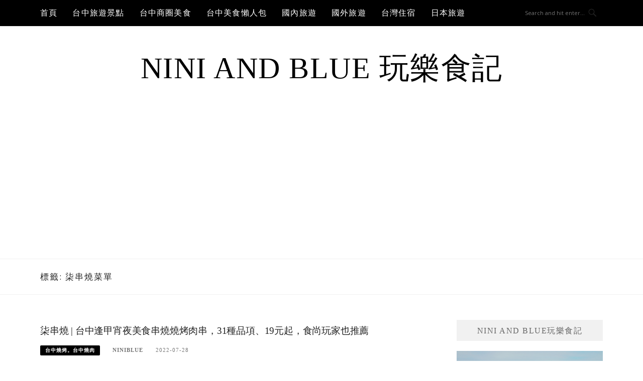

--- FILE ---
content_type: text/html; charset=UTF-8
request_url: https://niniandblue.com/tags/%E6%9F%92%E4%B8%B2%E7%87%92%E8%8F%9C%E5%96%AE
body_size: 16742
content:
<!DOCTYPE html>
<html lang="zh-TW">
<head>
<meta charset="UTF-8">
<meta name="viewport" content="width=device-width, initial-scale=1">
<link rel="profile" href="https://gmpg.org/xfn/11">
<link rel="pingback" href="https://niniandblue.com/xmlrpc.php">

<title>柒串燒菜單-標籤文章彙整。 @Nini and Blue  玩樂食記</title>
<meta name="description" content="柒串燒菜單-標籤文章彙整。 @Nini and Blue  玩樂食記" >
<meta name="keywords" content="台中美食,台中景點,旅遊景點,台灣美食,彰化美食,南投美食" >
<link rel="canonical" href="https://niniandblue.com/tags/%e6%9f%92%e4%b8%b2%e7%87%92%e8%8f%9c%e5%96%ae/">
<meta name="publisher"   content="Nini and Blue  玩樂食記" >
<meta name="author"  content="niniblue" >
<link rel="author" href="https://www.facebook.com/niniandblue" >
<link rel="publisher" href="https://niniandblue.com" >
<META NAME="copyright" CONTENT="Copyright niniandblue.com All rights reserved.">
<link rel="icon" href="https://niniandblue.com/wp-content/uploads/2022/01/截圖-2022-01-11-下午7.44.09-e1641901634876.png" type="image/png" >
<link rel="apple-touch-icon" href="https://niniandblue.com/wp-content/uploads/2022/01/截圖-2022-01-11-下午7.44.09-e1641901634876.png" type="image/png" >
<meta property="og:locale" content="zh_TW" >
<meta property="og:type" content="website" >
<meta property="og:title" content="柒串燒菜單-標籤文章彙整。 @Nini and Blue  玩樂食記" >
<meta property="og:description" content="" >
<meta property="og:url" content="https://niniandblue.com/tags/%e6%9f%92%e4%b8%b2%e7%87%92%e8%8f%9c%e5%96%ae" >
<meta property="og:site_name" content="Nini and Blue  玩樂食記" >
<meta property="og:updated_time" content="2023-01-18T19:48:03+08:00" >
<meta property="article:author" content="https://www.facebook.com/niniandblue" >
<meta property="article:publisher" content="https://www.facebook.com/niniandblue" >
<meta property="article:tag" content="逢甲美食" >
<meta property="article:tag" content="柒串燒價格" >
<meta property="article:tag" content="台中燒烤" >
<meta property="article:tag" content="台中逢甲串燒" >
<meta property="article:tag" content="台中居酒屋" >
<meta property="article:tag" content="宵夜美食" >
<meta property="article:tag" content="台中宵夜" >
<meta property="article:tag" content="逢甲宵夜" >
<meta property="article:tag" content="台中逢甲" >
<meta property="article:tag" content="台中烤肉" >
<meta property="article:tag" content="台中西屯" >
<meta property="article:tag" content="逢甲夜市" >
<meta property="article:tag" content="柒串燒" >
<meta property="article:tag" content="台中美食" >
<meta property="article:tag" content="柒串燒菜單" >
<meta property="article:section" content="台中燒烤。台中燒肉, 逢甲夜市, 台中宵夜、鹹酥雞、滷味" >
<meta property="article:published_time" content="2022-07-28T14:00:12+08:00" >
<meta property="article:modified_time" content="2023-01-18T19:48:03+08:00" >
<meta name="twitter:site" content="@Nini and Blue  玩樂食記" >
<meta name="twitter:card" content="summary_large_image" >
<meta name="twitter:creator" content="https://www.facebook.com/niniandblue" >
<meta name="twitter:description" content="柒串燒菜單-標籤文章彙整。 @Nini and Blue  玩樂食記" >
<meta name="twitter:title" content="柒串燒菜單-標籤文章彙整。 @Nini and Blue  玩樂食記 @ Nini and Blue  玩樂食記" >
<meta name="twitter:image" content="https://niniandblue.com/wp-content/uploads/2022/01/截圖-2022-01-11-下午7.44.09-e1641901634876.png" >
<!-----blogimove_preconnect-----><script src="https://www.gstatic.com/firebasejs/5.9.0/firebase-app.js"></script>
<script src="https://www.gstatic.com/firebasejs/5.9.0/firebase-messaging.js"></script>
<link rel="manifest" href="https://niniandblue.com/wp-content/plugins/blogimove/fcm/manifest.json">
<script src="https://niniandblue.com/wp-content/plugins/blogimove/fcm/firebase-script.js"></script><meta name='robots' content='max-image-preview:large' />
	<style>img:is([sizes="auto" i], [sizes^="auto," i]) { contain-intrinsic-size: 3000px 1500px }</style>
	<link rel='dns-prefetch' href='//fonts.googleapis.com' />
<link rel="alternate" type="application/rss+xml" title="訂閱《Nini and Blue  玩樂食記》&raquo; 資訊提供" href="https://niniandblue.com/feed" />
<link rel="alternate" type="application/rss+xml" title="訂閱《Nini and Blue  玩樂食記》&raquo; 留言的資訊提供" href="https://niniandblue.com/comments/feed" />
<link rel="alternate" type="application/rss+xml" title="訂閱《Nini and Blue  玩樂食記》&raquo; 標籤〈柒串燒菜單〉的資訊提供" href="https://niniandblue.com/tags/%e6%9f%92%e4%b8%b2%e7%87%92%e8%8f%9c%e5%96%ae/feed" />
<script type="text/javascript">
/* <![CDATA[ */
window._wpemojiSettings = {"baseUrl":"https:\/\/s.w.org\/images\/core\/emoji\/16.0.1\/72x72\/","ext":".png","svgUrl":"https:\/\/s.w.org\/images\/core\/emoji\/16.0.1\/svg\/","svgExt":".svg","source":{"concatemoji":"https:\/\/niniandblue.com\/wp-includes\/js\/wp-emoji-release.min.js?ver=6.8.3"}};
/*! This file is auto-generated */
!function(s,n){var o,i,e;function c(e){try{var t={supportTests:e,timestamp:(new Date).valueOf()};sessionStorage.setItem(o,JSON.stringify(t))}catch(e){}}function p(e,t,n){e.clearRect(0,0,e.canvas.width,e.canvas.height),e.fillText(t,0,0);var t=new Uint32Array(e.getImageData(0,0,e.canvas.width,e.canvas.height).data),a=(e.clearRect(0,0,e.canvas.width,e.canvas.height),e.fillText(n,0,0),new Uint32Array(e.getImageData(0,0,e.canvas.width,e.canvas.height).data));return t.every(function(e,t){return e===a[t]})}function u(e,t){e.clearRect(0,0,e.canvas.width,e.canvas.height),e.fillText(t,0,0);for(var n=e.getImageData(16,16,1,1),a=0;a<n.data.length;a++)if(0!==n.data[a])return!1;return!0}function f(e,t,n,a){switch(t){case"flag":return n(e,"\ud83c\udff3\ufe0f\u200d\u26a7\ufe0f","\ud83c\udff3\ufe0f\u200b\u26a7\ufe0f")?!1:!n(e,"\ud83c\udde8\ud83c\uddf6","\ud83c\udde8\u200b\ud83c\uddf6")&&!n(e,"\ud83c\udff4\udb40\udc67\udb40\udc62\udb40\udc65\udb40\udc6e\udb40\udc67\udb40\udc7f","\ud83c\udff4\u200b\udb40\udc67\u200b\udb40\udc62\u200b\udb40\udc65\u200b\udb40\udc6e\u200b\udb40\udc67\u200b\udb40\udc7f");case"emoji":return!a(e,"\ud83e\udedf")}return!1}function g(e,t,n,a){var r="undefined"!=typeof WorkerGlobalScope&&self instanceof WorkerGlobalScope?new OffscreenCanvas(300,150):s.createElement("canvas"),o=r.getContext("2d",{willReadFrequently:!0}),i=(o.textBaseline="top",o.font="600 32px Arial",{});return e.forEach(function(e){i[e]=t(o,e,n,a)}),i}function t(e){var t=s.createElement("script");t.src=e,t.defer=!0,s.head.appendChild(t)}"undefined"!=typeof Promise&&(o="wpEmojiSettingsSupports",i=["flag","emoji"],n.supports={everything:!0,everythingExceptFlag:!0},e=new Promise(function(e){s.addEventListener("DOMContentLoaded",e,{once:!0})}),new Promise(function(t){var n=function(){try{var e=JSON.parse(sessionStorage.getItem(o));if("object"==typeof e&&"number"==typeof e.timestamp&&(new Date).valueOf()<e.timestamp+604800&&"object"==typeof e.supportTests)return e.supportTests}catch(e){}return null}();if(!n){if("undefined"!=typeof Worker&&"undefined"!=typeof OffscreenCanvas&&"undefined"!=typeof URL&&URL.createObjectURL&&"undefined"!=typeof Blob)try{var e="postMessage("+g.toString()+"("+[JSON.stringify(i),f.toString(),p.toString(),u.toString()].join(",")+"));",a=new Blob([e],{type:"text/javascript"}),r=new Worker(URL.createObjectURL(a),{name:"wpTestEmojiSupports"});return void(r.onmessage=function(e){c(n=e.data),r.terminate(),t(n)})}catch(e){}c(n=g(i,f,p,u))}t(n)}).then(function(e){for(var t in e)n.supports[t]=e[t],n.supports.everything=n.supports.everything&&n.supports[t],"flag"!==t&&(n.supports.everythingExceptFlag=n.supports.everythingExceptFlag&&n.supports[t]);n.supports.everythingExceptFlag=n.supports.everythingExceptFlag&&!n.supports.flag,n.DOMReady=!1,n.readyCallback=function(){n.DOMReady=!0}}).then(function(){return e}).then(function(){var e;n.supports.everything||(n.readyCallback(),(e=n.source||{}).concatemoji?t(e.concatemoji):e.wpemoji&&e.twemoji&&(t(e.twemoji),t(e.wpemoji)))}))}((window,document),window._wpemojiSettings);
/* ]]> */
</script>
<!-- niniandblue.com is managing ads with Advanced Ads 2.0.16 – https://wpadvancedads.com/ --><script id="ninia-ready">
			window.advanced_ads_ready=function(e,a){a=a||"complete";var d=function(e){return"interactive"===a?"loading"!==e:"complete"===e};d(document.readyState)?e():document.addEventListener("readystatechange",(function(a){d(a.target.readyState)&&e()}),{once:"interactive"===a})},window.advanced_ads_ready_queue=window.advanced_ads_ready_queue||[];		</script>
		<style id='wp-emoji-styles-inline-css' type='text/css'>

	img.wp-smiley, img.emoji {
		display: inline !important;
		border: none !important;
		box-shadow: none !important;
		height: 1em !important;
		width: 1em !important;
		margin: 0 0.07em !important;
		vertical-align: -0.1em !important;
		background: none !important;
		padding: 0 !important;
	}
</style>
<link rel='stylesheet' id='wp-block-library-css' href='https://niniandblue.com/wp-includes/css/dist/block-library/style.min.css?ver=6.8.3' type='text/css' media='all' />
<style id='classic-theme-styles-inline-css' type='text/css'>
/*! This file is auto-generated */
.wp-block-button__link{color:#fff;background-color:#32373c;border-radius:9999px;box-shadow:none;text-decoration:none;padding:calc(.667em + 2px) calc(1.333em + 2px);font-size:1.125em}.wp-block-file__button{background:#32373c;color:#fff;text-decoration:none}
</style>
<style id='global-styles-inline-css' type='text/css'>
:root{--wp--preset--aspect-ratio--square: 1;--wp--preset--aspect-ratio--4-3: 4/3;--wp--preset--aspect-ratio--3-4: 3/4;--wp--preset--aspect-ratio--3-2: 3/2;--wp--preset--aspect-ratio--2-3: 2/3;--wp--preset--aspect-ratio--16-9: 16/9;--wp--preset--aspect-ratio--9-16: 9/16;--wp--preset--color--black: #000000;--wp--preset--color--cyan-bluish-gray: #abb8c3;--wp--preset--color--white: #ffffff;--wp--preset--color--pale-pink: #f78da7;--wp--preset--color--vivid-red: #cf2e2e;--wp--preset--color--luminous-vivid-orange: #ff6900;--wp--preset--color--luminous-vivid-amber: #fcb900;--wp--preset--color--light-green-cyan: #7bdcb5;--wp--preset--color--vivid-green-cyan: #00d084;--wp--preset--color--pale-cyan-blue: #8ed1fc;--wp--preset--color--vivid-cyan-blue: #0693e3;--wp--preset--color--vivid-purple: #9b51e0;--wp--preset--gradient--vivid-cyan-blue-to-vivid-purple: linear-gradient(135deg,rgba(6,147,227,1) 0%,rgb(155,81,224) 100%);--wp--preset--gradient--light-green-cyan-to-vivid-green-cyan: linear-gradient(135deg,rgb(122,220,180) 0%,rgb(0,208,130) 100%);--wp--preset--gradient--luminous-vivid-amber-to-luminous-vivid-orange: linear-gradient(135deg,rgba(252,185,0,1) 0%,rgba(255,105,0,1) 100%);--wp--preset--gradient--luminous-vivid-orange-to-vivid-red: linear-gradient(135deg,rgba(255,105,0,1) 0%,rgb(207,46,46) 100%);--wp--preset--gradient--very-light-gray-to-cyan-bluish-gray: linear-gradient(135deg,rgb(238,238,238) 0%,rgb(169,184,195) 100%);--wp--preset--gradient--cool-to-warm-spectrum: linear-gradient(135deg,rgb(74,234,220) 0%,rgb(151,120,209) 20%,rgb(207,42,186) 40%,rgb(238,44,130) 60%,rgb(251,105,98) 80%,rgb(254,248,76) 100%);--wp--preset--gradient--blush-light-purple: linear-gradient(135deg,rgb(255,206,236) 0%,rgb(152,150,240) 100%);--wp--preset--gradient--blush-bordeaux: linear-gradient(135deg,rgb(254,205,165) 0%,rgb(254,45,45) 50%,rgb(107,0,62) 100%);--wp--preset--gradient--luminous-dusk: linear-gradient(135deg,rgb(255,203,112) 0%,rgb(199,81,192) 50%,rgb(65,88,208) 100%);--wp--preset--gradient--pale-ocean: linear-gradient(135deg,rgb(255,245,203) 0%,rgb(182,227,212) 50%,rgb(51,167,181) 100%);--wp--preset--gradient--electric-grass: linear-gradient(135deg,rgb(202,248,128) 0%,rgb(113,206,126) 100%);--wp--preset--gradient--midnight: linear-gradient(135deg,rgb(2,3,129) 0%,rgb(40,116,252) 100%);--wp--preset--font-size--small: 13px;--wp--preset--font-size--medium: 20px;--wp--preset--font-size--large: 36px;--wp--preset--font-size--x-large: 42px;--wp--preset--spacing--20: 0.44rem;--wp--preset--spacing--30: 0.67rem;--wp--preset--spacing--40: 1rem;--wp--preset--spacing--50: 1.5rem;--wp--preset--spacing--60: 2.25rem;--wp--preset--spacing--70: 3.38rem;--wp--preset--spacing--80: 5.06rem;--wp--preset--shadow--natural: 6px 6px 9px rgba(0, 0, 0, 0.2);--wp--preset--shadow--deep: 12px 12px 50px rgba(0, 0, 0, 0.4);--wp--preset--shadow--sharp: 6px 6px 0px rgba(0, 0, 0, 0.2);--wp--preset--shadow--outlined: 6px 6px 0px -3px rgba(255, 255, 255, 1), 6px 6px rgba(0, 0, 0, 1);--wp--preset--shadow--crisp: 6px 6px 0px rgba(0, 0, 0, 1);}:where(.is-layout-flex){gap: 0.5em;}:where(.is-layout-grid){gap: 0.5em;}body .is-layout-flex{display: flex;}.is-layout-flex{flex-wrap: wrap;align-items: center;}.is-layout-flex > :is(*, div){margin: 0;}body .is-layout-grid{display: grid;}.is-layout-grid > :is(*, div){margin: 0;}:where(.wp-block-columns.is-layout-flex){gap: 2em;}:where(.wp-block-columns.is-layout-grid){gap: 2em;}:where(.wp-block-post-template.is-layout-flex){gap: 1.25em;}:where(.wp-block-post-template.is-layout-grid){gap: 1.25em;}.has-black-color{color: var(--wp--preset--color--black) !important;}.has-cyan-bluish-gray-color{color: var(--wp--preset--color--cyan-bluish-gray) !important;}.has-white-color{color: var(--wp--preset--color--white) !important;}.has-pale-pink-color{color: var(--wp--preset--color--pale-pink) !important;}.has-vivid-red-color{color: var(--wp--preset--color--vivid-red) !important;}.has-luminous-vivid-orange-color{color: var(--wp--preset--color--luminous-vivid-orange) !important;}.has-luminous-vivid-amber-color{color: var(--wp--preset--color--luminous-vivid-amber) !important;}.has-light-green-cyan-color{color: var(--wp--preset--color--light-green-cyan) !important;}.has-vivid-green-cyan-color{color: var(--wp--preset--color--vivid-green-cyan) !important;}.has-pale-cyan-blue-color{color: var(--wp--preset--color--pale-cyan-blue) !important;}.has-vivid-cyan-blue-color{color: var(--wp--preset--color--vivid-cyan-blue) !important;}.has-vivid-purple-color{color: var(--wp--preset--color--vivid-purple) !important;}.has-black-background-color{background-color: var(--wp--preset--color--black) !important;}.has-cyan-bluish-gray-background-color{background-color: var(--wp--preset--color--cyan-bluish-gray) !important;}.has-white-background-color{background-color: var(--wp--preset--color--white) !important;}.has-pale-pink-background-color{background-color: var(--wp--preset--color--pale-pink) !important;}.has-vivid-red-background-color{background-color: var(--wp--preset--color--vivid-red) !important;}.has-luminous-vivid-orange-background-color{background-color: var(--wp--preset--color--luminous-vivid-orange) !important;}.has-luminous-vivid-amber-background-color{background-color: var(--wp--preset--color--luminous-vivid-amber) !important;}.has-light-green-cyan-background-color{background-color: var(--wp--preset--color--light-green-cyan) !important;}.has-vivid-green-cyan-background-color{background-color: var(--wp--preset--color--vivid-green-cyan) !important;}.has-pale-cyan-blue-background-color{background-color: var(--wp--preset--color--pale-cyan-blue) !important;}.has-vivid-cyan-blue-background-color{background-color: var(--wp--preset--color--vivid-cyan-blue) !important;}.has-vivid-purple-background-color{background-color: var(--wp--preset--color--vivid-purple) !important;}.has-black-border-color{border-color: var(--wp--preset--color--black) !important;}.has-cyan-bluish-gray-border-color{border-color: var(--wp--preset--color--cyan-bluish-gray) !important;}.has-white-border-color{border-color: var(--wp--preset--color--white) !important;}.has-pale-pink-border-color{border-color: var(--wp--preset--color--pale-pink) !important;}.has-vivid-red-border-color{border-color: var(--wp--preset--color--vivid-red) !important;}.has-luminous-vivid-orange-border-color{border-color: var(--wp--preset--color--luminous-vivid-orange) !important;}.has-luminous-vivid-amber-border-color{border-color: var(--wp--preset--color--luminous-vivid-amber) !important;}.has-light-green-cyan-border-color{border-color: var(--wp--preset--color--light-green-cyan) !important;}.has-vivid-green-cyan-border-color{border-color: var(--wp--preset--color--vivid-green-cyan) !important;}.has-pale-cyan-blue-border-color{border-color: var(--wp--preset--color--pale-cyan-blue) !important;}.has-vivid-cyan-blue-border-color{border-color: var(--wp--preset--color--vivid-cyan-blue) !important;}.has-vivid-purple-border-color{border-color: var(--wp--preset--color--vivid-purple) !important;}.has-vivid-cyan-blue-to-vivid-purple-gradient-background{background: var(--wp--preset--gradient--vivid-cyan-blue-to-vivid-purple) !important;}.has-light-green-cyan-to-vivid-green-cyan-gradient-background{background: var(--wp--preset--gradient--light-green-cyan-to-vivid-green-cyan) !important;}.has-luminous-vivid-amber-to-luminous-vivid-orange-gradient-background{background: var(--wp--preset--gradient--luminous-vivid-amber-to-luminous-vivid-orange) !important;}.has-luminous-vivid-orange-to-vivid-red-gradient-background{background: var(--wp--preset--gradient--luminous-vivid-orange-to-vivid-red) !important;}.has-very-light-gray-to-cyan-bluish-gray-gradient-background{background: var(--wp--preset--gradient--very-light-gray-to-cyan-bluish-gray) !important;}.has-cool-to-warm-spectrum-gradient-background{background: var(--wp--preset--gradient--cool-to-warm-spectrum) !important;}.has-blush-light-purple-gradient-background{background: var(--wp--preset--gradient--blush-light-purple) !important;}.has-blush-bordeaux-gradient-background{background: var(--wp--preset--gradient--blush-bordeaux) !important;}.has-luminous-dusk-gradient-background{background: var(--wp--preset--gradient--luminous-dusk) !important;}.has-pale-ocean-gradient-background{background: var(--wp--preset--gradient--pale-ocean) !important;}.has-electric-grass-gradient-background{background: var(--wp--preset--gradient--electric-grass) !important;}.has-midnight-gradient-background{background: var(--wp--preset--gradient--midnight) !important;}.has-small-font-size{font-size: var(--wp--preset--font-size--small) !important;}.has-medium-font-size{font-size: var(--wp--preset--font-size--medium) !important;}.has-large-font-size{font-size: var(--wp--preset--font-size--large) !important;}.has-x-large-font-size{font-size: var(--wp--preset--font-size--x-large) !important;}
:where(.wp-block-post-template.is-layout-flex){gap: 1.25em;}:where(.wp-block-post-template.is-layout-grid){gap: 1.25em;}
:where(.wp-block-columns.is-layout-flex){gap: 2em;}:where(.wp-block-columns.is-layout-grid){gap: 2em;}
:root :where(.wp-block-pullquote){font-size: 1.5em;line-height: 1.6;}
</style>
<link rel='stylesheet' id='blogimove-static-style-css' href='https://niniandblue.com/wp-content/plugins/blogimove/blogimove-static-style.css?ver=1.1' type='text/css' media='all' />
<link rel='stylesheet' id='kk-star-ratings-css' href='https://niniandblue.com/wp-content/plugins/kk-star-ratings/src/core/public/css/kk-star-ratings.min.css?ver=5.4.10.3' type='text/css' media='all' />
<link rel='stylesheet' id='boston-fonts-css' href='https://fonts.googleapis.com/css?family=Open+Sans%3A300%2C300i%2C400%2C400i%2C600%2C600i%2C700%2C700i%7CPlayfair+Display%3A400%2C400i%2C700%2C700i&#038;subset=latin%2Clatin-ext' type='text/css' media='all' />
<link rel='stylesheet' id='boston-style-css' href='https://niniandblue.com/wp-content/themes/boston/style.css?ver=6.8.3' type='text/css' media='all' />
<style id='boston-style-inline-css' type='text/css'>
.archive__layout1 .entry-more a:hover {
    border-color: #000000;
    background: #000000;
}
a.entry-category {
    background: #000000;
}
.entry-content a, .comment-content a,
.sticky .entry-title:before,
.search-results .page-title span,
.widget_categories li a,
.footer-widget-area a {
	color: #000000;
}
.entry-footer a {
	color: #000000;
}
@media (min-width: 992px) {
	.main-navigation .current_page_item > a,
	.main-navigation .current-menu-item > a,
	.main-navigation .current_page_ancestor > a,
	.main-navigation .current-menu-ancestor > a {
		color: #000000;
	}
}
</style>
<link rel='stylesheet' id='genericons-css' href='https://niniandblue.com/wp-content/themes/boston/assets/fonts/genericons/genericons.css?ver=3.4.1' type='text/css' media='all' />
<link rel='stylesheet' id='boston-norwester-font-css' href='https://niniandblue.com/wp-content/themes/boston/assets/css/font-norwester.css?ver=6.8.3' type='text/css' media='all' />
<script type="text/javascript" src="https://niniandblue.com/wp-includes/js/jquery/jquery.min.js?ver=3.7.1" id="jquery-core-js"></script>
<script type="text/javascript" src="https://niniandblue.com/wp-includes/js/jquery/jquery-migrate.min.js?ver=3.4.1" id="jquery-migrate-js"></script>
<link rel="https://api.w.org/" href="https://niniandblue.com/wp-json/" /><link rel="alternate" title="JSON" type="application/json" href="https://niniandblue.com/wp-json/wp/v2/tags/14837" /><link rel="EditURI" type="application/rsd+xml" title="RSD" href="https://niniandblue.com/xmlrpc.php?rsd" />
<link rel="preload" fetchpriority="high" href="https://niniandblue.com/wp-content/plugins/blogimove/blogimove.css" as="style" id="blogimove-css" type="text/css" media="all" onload="this.onload=null;this.rel='stylesheet'"><noscript><link rel='stylesheet' id='blogimove-css'  href='https://niniandblue.com/wp-content/plugins/blogimove/blogimove.css' type='text/css' media='all' /></noscript><style type="text/css" >/*字體設定*/
body,.site-branding a{font-family:微軟正黑體;}  
h1,h2,h3,h4,h5,h6 {font-family: "微軟正黑體","Playfair Display", "Open Sans", Georgia, serif;}

/*圖片滿版設定*/
.entry-content img,.entry-thumbnail img{
max-width:100%;
height: auto;
margin-top:5px;
margin-bottom:5px;
}
.entry-thumbnail img{width:100%;}/*精選圖片滿版*/

/*文章內文字體大小設定*/
.entry-content { font-size:1rem;}
/*文章標題字體大小設定*/
.entry-title,.entry-title a{font-size:1.2rem;font-family:微軟正黑體;}

/*選單設定*/
.site-topbar ,.main-navigation,.sub-menu,.menu-item,.topbar-search input,.main-navigation ul ul{background:#000000;}/*選單背景*/
@media(max-width:991px){.site-topbar .container {background:#000000;}}/*行動版*/
.menu a,.sub-menu a,.menu-item a,.main-navigation ul ul li a{color:white;}
.site-topbar .topbar-search {border-right:none;}
.menu-toggle { color:white;}

/*網站標題背景顏色設定*/
.site-branding {background-color:white;color:black;}/*橫幅*/
.site-branding a,.site-branding a:hover,.site-branding a:active{color:black;}

.site-title {font-family:微軟正黑體;}/*標題*/
.site-description {font-size:1rem;}/*副標*/
/*側欄小工具視覺設定*/
.widget-title {font-size:1rem}

/*首頁「繼續閱讀」視覺設定*/
.entry-more a:before{content:'繼續閱讀';}
.entry-more{color:white;}
.entry-more a{background-color:#000000;color:white;}
.entry-more a:visited{background-color:#000000;color: white;}
.entry-more a:link{background-color:#000000;color: white;}
.entry-more a:hover{background-color:white;color:#000000;}
/*
.widget-title {background-image:url('');color: black;}
.site-branding {height:360px; padding-top:0px;}
.site-title {visibility: hidden;z-index:1;}
.site-description {visibility: hidden;}
*/

/*內文H2設定*/
.entry-content h2,.post-content h2
{
background-color:#e3e3e3; /* 背景顏色 #eeeeee */
border-left:5px solid gray; /*左側框線寬度(5px)、顏色(green)*/
padding:5px;/*內距(5px)*/
vertical-align:middle; /*垂直置中*/
color:black;font-family:微軟正黑體;/*字顏色*/
font-size:1.2rem;
}
.entry-content h2 a,.post-content h2 a{color:white;}/*內容H2連結顏色*/

/*內文H3設定*/
.entry-content h3,.post-content h3
{
background-color:#e3e3e3; /* 背景顏色 # e3e3e3 */
border-left:5px solid gray; /*左側框線寬度(5px)、顏色(gray)*/
padding:5px;/*內距(5px)*/
vertical-align:middle; /*垂直置中*/
color:black;font-family:微軟正黑體;/*字顏色*/
font-size:1.2rem;
}
.entry-content h3 a,.post-content h3 a{color:white;}/*內容H3連結顏色*/


/*章節連結*/
.blogimove-blockquote { border:#FF9800 5px solid; border-radius: 30px;background:#000000; margin:10px;width:100%;}


/*.featured_posts h2{visibility: hidden;}*/ /*隱藏精選文章標題*/
.featured_posts h2 a{font-size:1rem;}/*精選文章標題*/
.container {  max-width: 1200px;}  /*網頁內容寬度*/
@media (min-width: 700px) { .content-area {max-width: 900px;}} /*網頁內文寬度*/
.menu  a{font-size:1rem;}  /*選單字體*/
.entry-summary {font-size:1rem;}/*首頁文章摘要文字*/
</style><style>ins.adsbygoogle { background-color: transparent; padding: 0; }</style><script async src="https://pagead2.googlesyndication.com/pagead/js/adsbygoogle.js?client=ca-pub-1104812888228759"></script><script>(adsbygoogle = window.adsbygoogle || []).push({
					google_ad_client: "ca-pub-1104812888228759",
					enable_page_level_ads: true,
					overlays: {bottom: true}
				});</script><link rel="icon" href="https://niniandblue.com/wp-content/uploads/2022/07/cropped-DSC_5286_副本_副本.jpg" sizes="32x32" />
<link rel="icon" href="https://niniandblue.com/wp-content/uploads/2022/07/cropped-DSC_5286_副本_副本.jpg" sizes="192x192" />
<link rel="apple-touch-icon" href="https://niniandblue.com/wp-content/uploads/2022/07/cropped-DSC_5286_副本_副本.jpg" />
<meta name="msapplication-TileImage" content="https://niniandblue.com/wp-content/uploads/2022/07/cropped-DSC_5286_副本_副本.jpg" />
<meta name="facebook-domain-verification" content="tvuhx7d5z99x9faicn8z29yt0r44yd" />
<!-- Global site tag (gtag.js) - Google Analytics V4 -->
<script async src="https://www.googletagmanager.com/gtag/js?id=G-DR1ZZ0YS9S"></script>
<script>
  window.dataLayer = window.dataLayer || [];
  function gtag(){dataLayer.push(arguments);}
  gtag('js', new Date());
  gtag('config', 'G-DR1ZZ0YS9S');</script>

<!-- Global site tag (gtag.js) - Google Analytics -->
<script async src="https://www.googletagmanager.com/gtag/js?id=G-TP0LKPNY03"></script>
<script>
  window.dataLayer = window.dataLayer || [];
  function gtag(){dataLayer.push(arguments);}
  gtag('js', new Date());
  gtag('config', 'G-TP0LKPNY03');</script>
<script async src="https://pagead2.googlesyndication.com/pagead/js/adsbygoogle.js?client=ca-pub-1104812888228759" crossorigin="anonymous"></script>
</head>

<body class="archive tag tag-14837 wp-theme-boston group-blog hfeed right-layout aa-prefix-ninia-"><div id="fb-root"></div>
<script async defer crossorigin="anonymous" src="https://connect.facebook.net/zh_TW/sdk.js#xfbml=1&version=v22.0" nonce="ZNdl5xVO"></script>
<div id="page" class="site">
	<a class="skip-link screen-reader-text" href="#main">Skip to content</a>

	<header id="masthead" class="site-header" role="banner">
		<div class="site-topbar">
			<div class="container">
				<nav id="site-navigation" class="main-navigation" role="navigation">
					<button class="menu-toggle" aria-controls="primary-menu" aria-expanded="false">Menu</button>
					<div class="menu-%e7%b6%b2%e7%ab%99%e4%b8%8a%e6%96%b9%e9%81%b8%e5%96%ae-container"><ul id="primary-menu" class="menu"><li id="menu-item-56415" class="menu-item menu-item-type-custom menu-item-object-custom menu-item-home menu-item-56415"><a href="https://niniandblue.com">首頁</a></li>
<li id="menu-item-58135" class="menu-item menu-item-type-custom menu-item-object-custom menu-item-has-children menu-item-58135"><a href="https://niniandblue.com/blog/post/154507382">台中旅遊景點</a>
<ul class="sub-menu">
	<li id="menu-item-62230" class="menu-item menu-item-type-custom menu-item-object-custom menu-item-62230"><a href="https://niniandblue.com/blog/post/taichunghot-2017">網美必訪10大景點</a></li>
	<li id="menu-item-58137" class="menu-item menu-item-type-custom menu-item-object-custom menu-item-58137"><a href="https://niniandblue.com/blog/category/%E5%8F%B0%E4%B8%AD%E7%BE%8E%E9%A3%9F%E3%80%82%E6%97%85%E9%81%8A%E6%99%AF%E9%BB%9E/2813565">超夯景點全制霸</a></li>
	<li id="menu-item-58136" class="menu-item menu-item-type-custom menu-item-object-custom menu-item-58136"><a href="https://niniandblue.com/blog/post/154507382">九大路線這樣玩</a></li>
	<li id="menu-item-58140" class="menu-item menu-item-type-custom menu-item-object-custom menu-item-58140"><a href="https://niniandblue.com/blog/post/198851730">第五市場這樣逛</a></li>
	<li id="menu-item-58141" class="menu-item menu-item-type-custom menu-item-object-custom menu-item-58141"><a href="https://niniandblue.com/blog/post/200863947">草悟道微旅行</a></li>
	<li id="menu-item-58143" class="menu-item menu-item-type-custom menu-item-object-custom menu-item-58143"><a href="https://niniandblue.com/blog/post/209265466">東海藝術村</a></li>
	<li id="menu-item-58139" class="menu-item menu-item-type-custom menu-item-object-custom menu-item-58139"><a href="https://niniandblue.com/blog/post/222374633">大里霧峰超好玩</a></li>
	<li id="menu-item-63714" class="menu-item menu-item-type-custom menu-item-object-custom menu-item-63714"><a href="https://niniandblue.com/blog/post/221959899">大里完全攻略</a></li>
	<li id="menu-item-62624" class="menu-item menu-item-type-custom menu-item-object-custom menu-item-62624"><a href="https://niniandblue.com/blog/post/155472737">霧峰完全攻略</a></li>
	<li id="menu-item-58142" class="menu-item menu-item-type-custom menu-item-object-custom menu-item-58142"><a href="https://niniandblue.com/blog/post/163433480">新社完全攻略</a></li>
	<li id="menu-item-58138" class="menu-item menu-item-type-custom menu-item-object-custom menu-item-58138"><a href="https://niniandblue.com/blog/post/166111398">大雪山遊樂區</a></li>
</ul>
</li>
<li id="menu-item-58115" class="menu-item menu-item-type-custom menu-item-object-custom menu-item-has-children menu-item-58115"><a href="https://niniandblue.com/blog/category/244476/2813412">台中商圈美食</a>
<ul class="sub-menu">
	<li id="menu-item-56522" class="menu-item menu-item-type-custom menu-item-object-custom menu-item-56522"><a href="https://niniandblue.com/blog/post/205367143">勤美誠品.草悟道</a></li>
	<li id="menu-item-56523" class="menu-item menu-item-type-custom menu-item-object-custom menu-item-56523"><a href="https://niniandblue.com/blog/post/151592268">公益路</a></li>
	<li id="menu-item-56518" class="menu-item menu-item-type-custom menu-item-object-custom menu-item-56518"><a href="https://niniandblue.com/blog/post/184178202">台中火車站</a></li>
	<li id="menu-item-56520" class="menu-item menu-item-type-custom menu-item-object-custom menu-item-56520"><a href="https://niniandblue.com/blog/post/186332859">一中街</a></li>
	<li id="menu-item-56521" class="menu-item menu-item-type-custom menu-item-object-custom menu-item-56521"><a href="https://niniandblue.com/blog/post/203928766">東海中科</a></li>
	<li id="menu-item-56519" class="menu-item menu-item-type-custom menu-item-object-custom menu-item-56519"><a href="https://niniandblue.com/blog/post/211249342">逢甲夜市</a></li>
	<li id="menu-item-56530" class="menu-item menu-item-type-custom menu-item-object-custom menu-item-56530"><a href="https://niniandblue.com/blog/post/217310275">西區美食</a></li>
	<li id="menu-item-58110" class="menu-item menu-item-type-custom menu-item-object-custom menu-item-58110"><a href="https://niniandblue.com/blog/post/218517123">西屯區美食</a></li>
	<li id="menu-item-58111" class="menu-item menu-item-type-custom menu-item-object-custom menu-item-58111"><a href="https://niniandblue.com/blog/post/220501771">北區美食</a></li>
	<li id="menu-item-58112" class="menu-item menu-item-type-custom menu-item-object-custom menu-item-58112"><a href="https://niniandblue.com/blog/post/220946259">北屯區美食</a></li>
	<li id="menu-item-63295" class="menu-item menu-item-type-custom menu-item-object-custom menu-item-63295"><a href="https://niniandblue.com/blog/post/nantun-food">南屯區美食</a></li>
	<li id="menu-item-58113" class="menu-item menu-item-type-custom menu-item-object-custom menu-item-58113"><a href="https://niniandblue.com/blog/post/221959899">大里區美食</a></li>
	<li id="menu-item-58114" class="menu-item menu-item-type-custom menu-item-object-custom menu-item-58114"><a href="https://niniandblue.com/blog/post/155472737">霧峰區美食</a></li>
</ul>
</li>
<li id="menu-item-58122" class="menu-item menu-item-type-custom menu-item-object-custom menu-item-has-children menu-item-58122"><a href="https://niniandblue.com/blog/category/244476/2813421">台中美食懶人包</a>
<ul class="sub-menu">
	<li id="menu-item-58123" class="menu-item menu-item-type-custom menu-item-object-custom menu-item-58123"><a href="https://niniandblue.com/blog/post/221530451">台中燒肉推薦</a></li>
	<li id="menu-item-58124" class="menu-item menu-item-type-custom menu-item-object-custom menu-item-58124"><a href="https://niniandblue.com/blog/post/192300228">台中火鍋推薦</a></li>
	<li id="menu-item-63184" class="menu-item menu-item-type-custom menu-item-object-custom menu-item-63184"><a href="https://niniandblue.com/blog/post/hotpot-little">精選20間小火鍋</a></li>
	<li id="menu-item-58126" class="menu-item menu-item-type-custom menu-item-object-custom menu-item-58126"><a href="https://niniandblue.com/blog/post/205331599">台中牛排推薦</a></li>
	<li id="menu-item-58133" class="menu-item menu-item-type-custom menu-item-object-custom menu-item-58133"><a href="https://niniandblue.com/blog/category/%E5%8F%B0%E4%B8%AD%E7%BE%8E%E9%A3%9F%E3%80%82%E6%97%85%E9%81%8A%E6%99%AF%E9%BB%9E/2813586">台中鐵板燒</a></li>
	<li id="menu-item-58125" class="menu-item menu-item-type-custom menu-item-object-custom menu-item-58125"><a href="https://niniandblue.com/blog/post/203161792">台中百匯吃到飽</a></li>
	<li id="menu-item-58117" class="menu-item menu-item-type-custom menu-item-object-custom menu-item-58117"><a href="https://niniandblue.com/blog/category/%E5%8F%B0%E4%B8%AD%E7%BE%8E%E9%A3%9F%E3%80%82%E6%97%85%E9%81%8A%E6%99%AF%E9%BB%9E/2813580">台中早午餐</a></li>
	<li id="menu-item-69726" class="menu-item menu-item-type-custom menu-item-object-custom menu-item-69726"><a href="https://niniandblue.com/blog/post/brunch-tc">精選早午餐</a></li>
	<li id="menu-item-58119" class="menu-item menu-item-type-custom menu-item-object-custom menu-item-58119"><a href="https://niniandblue.com/blog/category/%E5%8F%B0%E4%B8%AD%E7%BE%8E%E9%A3%9F%E3%80%82%E6%97%85%E9%81%8A%E6%99%AF%E9%BB%9E/2813583">台中咖啡下午茶</a></li>
	<li id="menu-item-58118" class="menu-item menu-item-type-custom menu-item-object-custom menu-item-58118"><a href="https://niniandblue.com/blog/category/%E5%8F%B0%E4%B8%AD%E7%BE%8E%E9%A3%9F%E3%80%82%E6%97%85%E9%81%8A%E6%99%AF%E9%BB%9E/2813619">台中甜點</a></li>
	<li id="menu-item-58120" class="menu-item menu-item-type-custom menu-item-object-custom menu-item-58120"><a href="https://niniandblue.com/blog/post/ice">台中冰品</a></li>
	<li id="menu-item-58128" class="menu-item menu-item-type-custom menu-item-object-custom menu-item-58128"><a href="https://niniandblue.com/blog/category/%E5%8F%B0%E4%B8%AD%E7%BE%8E%E9%A3%9F%E3%80%82%E6%97%85%E9%81%8A%E6%99%AF%E9%BB%9E/2813613">台中中式料理</a></li>
	<li id="menu-item-58129" class="menu-item menu-item-type-custom menu-item-object-custom menu-item-58129"><a href="https://niniandblue.com/blog/category/%E5%8F%B0%E4%B8%AD%E7%BE%8E%E9%A3%9F%E3%80%82%E6%97%85%E9%81%8A%E6%99%AF%E9%BB%9E/2813607">台中日本料理</a></li>
	<li id="menu-item-58130" class="menu-item menu-item-type-custom menu-item-object-custom menu-item-58130"><a href="https://niniandblue.com/blog/post/201882403">台中泰式料理</a></li>
	<li id="menu-item-58131" class="menu-item menu-item-type-custom menu-item-object-custom menu-item-58131"><a href="https://niniandblue.com/blog/category/%E5%8F%B0%E4%B8%AD%E7%BE%8E%E9%A3%9F%E3%80%82%E6%97%85%E9%81%8A%E6%99%AF%E9%BB%9E/2813610">台中韓式料理</a></li>
	<li id="menu-item-58132" class="menu-item menu-item-type-custom menu-item-object-custom menu-item-58132"><a href="https://niniandblue.com/blog/category/%E5%8F%B0%E4%B8%AD%E7%BE%8E%E9%A3%9F%E3%80%82%E6%97%85%E9%81%8A%E6%99%AF%E9%BB%9E/2813595">台中美式料理</a></li>
	<li id="menu-item-58134" class="menu-item menu-item-type-custom menu-item-object-custom menu-item-58134"><a href="https://niniandblue.com/blog/post/191592222">台中義大利麵</a></li>
	<li id="menu-item-58121" class="menu-item menu-item-type-custom menu-item-object-custom menu-item-58121"><a href="https://niniandblue.com/blog/post/218469025">台中不限時餐廳</a></li>
	<li id="menu-item-62725" class="menu-item menu-item-type-custom menu-item-object-custom menu-item-62725"><a href="https://niniandblue.com/blog/post/boxed-lunch">精選12間特色便當</a></li>
	<li id="menu-item-63317" class="menu-item menu-item-type-custom menu-item-object-custom menu-item-63317"><a href="https://niniandblue.com/blog/post/omelet-tc">精選15間台中蛋餅</a></li>
	<li id="menu-item-65202" class="menu-item menu-item-type-custom menu-item-object-custom menu-item-65202"><a href="https://niniandblue.com/blog/post/all-karuisawa">輕井澤鍋物懶人包</a></li>
</ul>
</li>
<li id="menu-item-56416" class="menu-item menu-item-type-taxonomy menu-item-object-category menu-item-has-children menu-item-56416"><a href="https://niniandblue.com/blog/category/244476/2813697">國內旅遊</a>
<ul class="sub-menu">
	<li id="menu-item-56507" class="menu-item menu-item-type-custom menu-item-object-custom menu-item-56507"><a href="https://niniandblue.com/blog/category/2813565">台中景點旅遊路線</a></li>
	<li id="menu-item-56509" class="menu-item menu-item-type-custom menu-item-object-custom menu-item-56509"><a href="https://niniandblue.com/blog/category/central-taiwan/nantou">南投景點旅遊路線</a></li>
	<li id="menu-item-58046" class="menu-item menu-item-type-custom menu-item-object-custom menu-item-58046"><a href="https://niniandblue.com/blog/category/central-taiwan/changhua">彰化景點旅遊路線</a></li>
	<li id="menu-item-56510" class="menu-item menu-item-type-custom menu-item-object-custom menu-item-56510"><a href="https://niniandblue.com/blog/post/yunlin-huwei-trip">雲林景點旅遊路線</a></li>
	<li id="menu-item-56511" class="menu-item menu-item-type-custom menu-item-object-custom menu-item-56511"><a href="https://niniandblue.com/blog/category/south-taiwan/tainan">台南景點旅遊路線</a></li>
	<li id="menu-item-56512" class="menu-item menu-item-type-custom menu-item-object-custom menu-item-56512"><a href="https://niniandblue.com/blog/category/east-taiwan/taitung">台東景點旅遊路線</a></li>
	<li id="menu-item-58047" class="menu-item menu-item-type-custom menu-item-object-custom menu-item-58047"><a href="https://niniandblue.com/blog/category/east-taiwan/2813529">金門景點美食推薦</a></li>
	<li id="menu-item-58048" class="menu-item menu-item-type-custom menu-item-object-custom menu-item-58048"><a href="https://niniandblue.com/blog/category/east-taiwan/2813517">澎湖景點美食推薦</a></li>
	<li id="menu-item-56513" class="menu-item menu-item-type-custom menu-item-object-custom menu-item-56513"><a href="https://niniandblue.com/blog/category/east-taiwan/hualien">花蓮部落旅遊路線</a></li>
</ul>
</li>
<li id="menu-item-56419" class="menu-item menu-item-type-taxonomy menu-item-object-category menu-item-has-children menu-item-56419"><a href="https://niniandblue.com/blog/category/244476/2813700">國外旅遊</a>
<ul class="sub-menu">
	<li id="menu-item-56528" class="menu-item menu-item-type-custom menu-item-object-custom menu-item-56528"><a href="https://niniandblue.com/blog/category/daegu-korea">韓國大邱</a></li>
	<li id="menu-item-56527" class="menu-item menu-item-type-custom menu-item-object-custom menu-item-56527"><a href="https://niniandblue.com/blog/category/asia-travel/3102593">中國大陸</a></li>
	<li id="menu-item-56526" class="menu-item menu-item-type-custom menu-item-object-custom menu-item-56526"><a href="https://niniandblue.com/blog/category/asia-travel/2038090">峇里島</a></li>
</ul>
</li>
<li id="menu-item-56418" class="menu-item menu-item-type-taxonomy menu-item-object-category menu-item-has-children menu-item-56418"><a href="https://niniandblue.com/blog/category/taiwan-hotel">台灣住宿</a>
<ul class="sub-menu">
	<li id="menu-item-56516" class="menu-item menu-item-type-custom menu-item-object-custom menu-item-56516"><a href="https://niniandblue.com/blog/post/222817162">台中住宿商圈推薦</a></li>
	<li id="menu-item-56515" class="menu-item menu-item-type-custom menu-item-object-custom menu-item-56515"><a href="https://niniandblue.com/blog/post/149842144">台中汽車旅館推薦</a></li>
	<li id="menu-item-62879" class="menu-item menu-item-type-custom menu-item-object-custom menu-item-62879"><a href="https://niniandblue.com/blog/post/stay-nantou">南投住宿飯店推薦</a></li>
	<li id="menu-item-63918" class="menu-item menu-item-type-custom menu-item-object-custom menu-item-63918"><a href="https://niniandblue.com/blog/post/penghu-hotel">澎湖住宿飯店推薦</a></li>
</ul>
</li>
<li id="menu-item-56498" class="menu-item menu-item-type-custom menu-item-object-custom menu-item-has-children menu-item-56498"><a href="https://niniandblue.com/blog/category/japan-travel">日本旅遊</a>
<ul class="sub-menu">
	<li id="menu-item-56505" class="menu-item menu-item-type-custom menu-item-object-custom menu-item-56505"><a href="https://niniandblue.com/blog/category/asia-travel/3133395">日本東京</a></li>
	<li id="menu-item-56506" class="menu-item menu-item-type-custom menu-item-object-custom menu-item-56506"><a href="https://niniandblue.com/blog/category/asia-travel/3133397">日本京都</a></li>
	<li id="menu-item-56504" class="menu-item menu-item-type-custom menu-item-object-custom menu-item-56504"><a href="https://niniandblue.com/blog/category/asia-travel/osaka-travel">日本大阪</a></li>
	<li id="menu-item-56502" class="menu-item menu-item-type-custom menu-item-object-custom menu-item-56502"><a href="https://niniandblue.com/blog/category/asia-travel/3156258">日本福島</a></li>
	<li id="menu-item-56503" class="menu-item menu-item-type-custom menu-item-object-custom menu-item-56503"><a href="https://niniandblue.com/blog/category/asia-travel/3136605">日本秋田</a></li>
	<li id="menu-item-56500" class="menu-item menu-item-type-custom menu-item-object-custom menu-item-56500"><a href="https://niniandblue.com/blog/category/asia-travel/3133399">日本鹿兒島</a></li>
	<li id="menu-item-56501" class="menu-item menu-item-type-custom menu-item-object-custom menu-item-56501"><a href="https://niniandblue.com/blog/category/asia-travel/3133403">日本沖繩</a></li>
</ul>
</li>
</ul></div>				</nav><!-- #site-navigation -->
								<div class="topbar-search">
										<form action="https://niniandblue.com/" method="get">
					    <input type="text" name="s" id="search" value="" placeholder="Search and hit enter..." />
						<span class="genericon genericon-search"></span>
						<!-- <i class="fa fa-search" aria-hidden="true"></i> -->
					</form>
				</div>
			</div>
		</div>

		<div class="site-branding">
			<div class="container">
									<p class="site-title"><a href="https://niniandblue.com/" rel="home">Nini and Blue  玩樂食記</a></p>
											</div>
		</div><!-- .site-branding -->

	 </header><!-- #masthead --><div id="gotop"></div>

			<header class="page-header archive-header">
			<div class="container">
				<h1 class="page-title">標籤: <span>柒串燒菜單</span></h1>			</div>
		</header><!-- .page-header -->
	
	
	<div id="content" class="site-content">
		<div class="container">

	<div id="primary" class="content-area">
		<main id="main" class="site-main" role="main">

		
			<div class="archive__layout1">
<article id="post-80274" class="post-80274 post type-post status-publish format-standard has-post-thumbnail hentry category-86 category-fengjia category-nightsupper tag-316 tag-14838 tag-421 tag-14839 tag-718 tag-14840 tag-1656 tag-14992 tag-9776 tag-12062 tag-12733 tag-156 tag-14836 tag-211 tag-14837">
	<header class="entry-header">
		<h2 class="entry-title"><a href="https://niniandblue.com/blog/post/bbq7" rel="bookmark">柒串燒 | 台中逢甲宵夜美食串燒燒烤肉串，31種品項、19元起，食尚玩家也推薦</a></h2>		<div class="entry-meta">
			<span class="entry-cate"><a class="entry-category" href="https://niniandblue.com/blog/category/taichung-food/2813574">台中燒烤。台中燒肉</a></span><span class="author vcard"><a class="url fn n" href="https://niniandblue.com/blog/post/author/niniblue">niniblue</a></span><span class="entry-date"><time class="entry-date published" datetime="2022-07-28T14:00:12+08:00">2022-07-28</time></span>		</div><!-- .entry-meta -->
			</header><!-- .entry-header -->

		<aside class="entry-thumbnail">
		<a href="https://niniandblue.com/blog/post/bbq7" title="柒串燒 | 台中逢甲宵夜美食串燒燒烤肉串，31種品項、19元起，食尚玩家也推薦"><img width="726" height="380" src="https://niniandblue.com/wp-content/uploads/2022/07/柒串燒-菜單價格-台中逢甲串燒-燒烤肉-宵夜美食.jpg" class="attachment-boston-list-medium size-boston-list-medium wp-post-image" alt="柒串燒 菜單價格 台中逢甲串燒 燒烤肉 宵夜美食" decoding="async" fetchpriority="high" /></a>
	</aside>
	
	<div class="entry-summary">
		<p>柒串燒 ，台中逢甲宵夜美食串燒烤肉串，31種品項、單價從19元起。柒串燒是在台北很有名的平價串燒店，有多家分店&#8230;</p>
	</div><!-- .entry-summary -->

	<div class="entry-more">
		<a href="https://niniandblue.com/blog/post/bbq7" title="柒串燒 | 台中逢甲宵夜美食串燒燒烤肉串，31種品項、19元起，食尚玩家也推薦">Continue Reading</a>
	</div>

	<footer class="entry-footer">
			</footer><!-- .entry-footer -->
</article><!-- #post-## -->
</div>
		</main><!-- #main -->
	</div><!-- #primary -->


<aside id="secondary" class="sidebar widget-area" role="complementary">
	<section id="text-13" class="widget widget_text"><div class="widget-title">Nini and Blue玩樂食記</div>			<div class="textwidget"><p><center></center><center></center><center></center><center><img decoding="async" src="https://niniandblue.com/wp-content/uploads/2022/07/DSC_5286_%E5%89%AF%E6%9C%AC_%E5%89%AF%E6%9C%AC.jpg" /></center><center><span style="font-size: 14pt;"><strong>合作邀約信箱</strong></span></center><center><span style="font-size: 14pt; color: #0000ff;"> <strong><a style="color: #0000ff;" href="/cdn-cgi/l/email-protection#b0d8d1c0c0c9ded98183f0c9d1d8dfdf9ed3dfdd9ec4c7"><span class="__cf_email__" data-cfemail="a6cec7d6d6dfc8cf9795e6dfc7cec9c988c5c9cb88d2d1">[email&#160;protected]</span></a></strong></span></center><center><span style="font-size: 14pt; color: #0000ff;"><strong><a style="color: #0000ff;" href="https://niniandblue.com/blog/post/niniblue" target="_blank" rel="noopener">➤部落客邀約注意事項</a></strong></span></center><center><span style="font-size: 14pt; color: #0000ff;"><strong><a style="color: #0000ff;" href="https://niniandblue.com/blog/post/170467029" target="_blank" rel="noopener">➤關於妮妮布魯</a></strong></span></center><center><span style="font-size: 14pt;">全站圖文未經授權，禁止盜用</span></center></p>
</div>
		</section><section id="search-5" class="widget widget_search"><div class="widget-title">快速找文章 搜尋關鍵字</div><form role="search" method="get" class="search-form" action="https://niniandblue.com/">
				<label>
					<span class="screen-reader-text">搜尋關鍵字:</span>
					<input type="search" class="search-field" placeholder="搜尋..." value="" name="s" />
				</label>
				<input type="submit" class="search-submit" value="搜尋" />
			</form></section><section id="categories-2" class="widget widget_categories"><div class="widget-title">分類</div><form action="https://niniandblue.com" method="get"><label class="screen-reader-text" for="cat">分類</label><select  name='cat' id='cat' class='postform'>
	<option value='-1'>選取分類</option>
	<option class="level-0" value="14516">台中登山步道&nbsp;&nbsp;(10)</option>
	<option class="level-0" value="9863">♥ 關於我們&nbsp;&nbsp;(2)</option>
	<option class="level-0" value="9857">♥ 求子紀錄&nbsp;&nbsp;(7)</option>
	<option class="level-0" value="13652">★防疫優惠專區&nbsp;&nbsp;(26)</option>
	<option class="level-0" value="2">★各種懶人包&nbsp;&nbsp;(277)</option>
	<option class="level-1" value="14261">&nbsp;&nbsp;&nbsp;景點懶人包&nbsp;&nbsp;(13)</option>
	<option class="level-1" value="8932">&nbsp;&nbsp;&nbsp;跨年、各大樂園、活動資訊&nbsp;&nbsp;(39)</option>
	<option class="level-1" value="46">&nbsp;&nbsp;&nbsp;夜市。商圈美食懶人包&nbsp;&nbsp;(46)</option>
	<option class="level-1" value="47">&nbsp;&nbsp;&nbsp;台中捷運、公車美食懶人包&nbsp;&nbsp;(27)</option>
	<option class="level-1" value="48">&nbsp;&nbsp;&nbsp;國內旅遊行程表&nbsp;&nbsp;(60)</option>
	<option class="level-1" value="49">&nbsp;&nbsp;&nbsp;國外旅遊行程表&nbsp;&nbsp;(14)</option>
	<option class="level-1" value="50">&nbsp;&nbsp;&nbsp;美食分類懶人包&nbsp;&nbsp;(94)</option>
	<option class="level-0" value="12737">★米其林 名單懶人包&nbsp;&nbsp;(17)</option>
	<option class="level-0" value="13434">★特色便利商店&nbsp;&nbsp;(6)</option>
	<option class="level-0" value="25">★季節賞花。螢火蟲&nbsp;&nbsp;(26)</option>
	<option class="level-0" value="14142">★新社花海&nbsp;&nbsp;(11)</option>
	<option class="level-0" value="69">★台中景點推薦&nbsp;&nbsp;(463)</option>
	<option class="level-0" value="13292">★台中公園親子景點&nbsp;&nbsp;(38)</option>
	<option class="level-0" value="12313">★台中商圈分類&nbsp;&nbsp;(599)</option>
	<option class="level-1" value="15523">&nbsp;&nbsp;&nbsp;忠孝夜市&nbsp;&nbsp;(8)</option>
	<option class="level-1" value="13039">&nbsp;&nbsp;&nbsp;台中米其林美食&nbsp;&nbsp;(28)</option>
	<option class="level-1" value="12642">&nbsp;&nbsp;&nbsp;台中火車站周邊&nbsp;&nbsp;(73)</option>
	<option class="level-1" value="13038">&nbsp;&nbsp;&nbsp;台中捷運美食&nbsp;&nbsp;(45)</option>
	<option class="level-1" value="12324">&nbsp;&nbsp;&nbsp;台中菜市場美食&nbsp;&nbsp;(9)</option>
	<option class="level-1" value="13473">&nbsp;&nbsp;&nbsp;向上市場&nbsp;&nbsp;(10)</option>
	<option class="level-1" value="13708">&nbsp;&nbsp;&nbsp;第五市場&nbsp;&nbsp;(3)</option>
	<option class="level-1" value="12926">&nbsp;&nbsp;&nbsp;水湳美食&nbsp;&nbsp;(19)</option>
	<option class="level-1" value="14245">&nbsp;&nbsp;&nbsp;大坑美食&nbsp;&nbsp;(3)</option>
	<option class="level-1" value="13201">&nbsp;&nbsp;&nbsp;國美館周邊&nbsp;&nbsp;(10)</option>
	<option class="level-1" value="12531">&nbsp;&nbsp;&nbsp;中科商圈美食&nbsp;&nbsp;(15)</option>
	<option class="level-1" value="12317">&nbsp;&nbsp;&nbsp;廣三SOGO美食&nbsp;&nbsp;(18)</option>
	<option class="level-1" value="12314">&nbsp;&nbsp;&nbsp;新光百貨美食&nbsp;&nbsp;(11)</option>
	<option class="level-1" value="12315">&nbsp;&nbsp;&nbsp;大遠百美食&nbsp;&nbsp;(5)</option>
	<option class="level-1" value="12323">&nbsp;&nbsp;&nbsp;勤美草悟道商圈&nbsp;&nbsp;(63)</option>
	<option class="level-1" value="12322">&nbsp;&nbsp;&nbsp;科博館商圈美食&nbsp;&nbsp;(24)</option>
	<option class="level-1" value="13686">&nbsp;&nbsp;&nbsp;中興大學美食&nbsp;&nbsp;(5)</option>
	<option class="level-1" value="12321">&nbsp;&nbsp;&nbsp;中國醫商圈美食&nbsp;&nbsp;(19)</option>
	<option class="level-1" value="12319">&nbsp;&nbsp;&nbsp;公益路美食&nbsp;&nbsp;(59)</option>
	<option class="level-1" value="13268">&nbsp;&nbsp;&nbsp;崇德路美食&nbsp;&nbsp;(14)</option>
	<option class="level-1" value="12316">&nbsp;&nbsp;&nbsp;永興街美食&nbsp;&nbsp;(7)</option>
	<option class="level-1" value="12803">&nbsp;&nbsp;&nbsp;精誠路商圈&nbsp;&nbsp;(9)</option>
	<option class="level-1" value="12318">&nbsp;&nbsp;&nbsp;模範街美食&nbsp;&nbsp;(14)</option>
	<option class="level-1" value="12320">&nbsp;&nbsp;&nbsp;北平路美食&nbsp;&nbsp;(3)</option>
	<option class="level-1" value="9837">&nbsp;&nbsp;&nbsp;一中街&nbsp;&nbsp;(82)</option>
	<option class="level-1" value="13765">&nbsp;&nbsp;&nbsp;中華路夜市&nbsp;&nbsp;(5)</option>
	<option class="level-1" value="9835">&nbsp;&nbsp;&nbsp;逢甲夜市&nbsp;&nbsp;(111)</option>
	<option class="level-1" value="9836">&nbsp;&nbsp;&nbsp;東海夜市&nbsp;&nbsp;(14)</option>
	<option class="level-0" value="8729">★台中美食&nbsp;&nbsp;(2,011)</option>
	<option class="level-1" value="12670">&nbsp;&nbsp;&nbsp;台中伴手禮&nbsp;&nbsp;(39)</option>
	<option class="level-1" value="71">&nbsp;&nbsp;&nbsp;台中夜景餐廳&nbsp;&nbsp;(15)</option>
	<option class="level-1" value="12675">&nbsp;&nbsp;&nbsp;台中便當 自助餐&nbsp;&nbsp;(71)</option>
	<option class="level-1" value="73">&nbsp;&nbsp;&nbsp;台中中式料理&nbsp;&nbsp;(205)</option>
	<option class="level-1" value="74">&nbsp;&nbsp;&nbsp;台中韓式料理&nbsp;&nbsp;(31)</option>
	<option class="level-1" value="75">&nbsp;&nbsp;&nbsp;台中泰式料理.印度料理&nbsp;&nbsp;(30)</option>
	<option class="level-1" value="79">&nbsp;&nbsp;&nbsp;台中異國料理&nbsp;&nbsp;(74)</option>
	<option class="level-1" value="70">&nbsp;&nbsp;&nbsp;台中觀光工廠.親子餐廳&nbsp;&nbsp;(27)</option>
	<option class="level-1" value="77">&nbsp;&nbsp;&nbsp;台中日式料理、日本料理&nbsp;&nbsp;(142)</option>
	<option class="level-1" value="83">&nbsp;&nbsp;&nbsp;台中蔬食。素食&nbsp;&nbsp;(57)</option>
	<option class="level-1" value="80">&nbsp;&nbsp;&nbsp;台中義大利麵&nbsp;&nbsp;(60)</option>
	<option class="level-1" value="78">&nbsp;&nbsp;&nbsp;台中拉麵&nbsp;&nbsp;(33)</option>
	<option class="level-1" value="84">&nbsp;&nbsp;&nbsp;台中火鍋&nbsp;&nbsp;(161)</option>
	<option class="level-1" value="85">&nbsp;&nbsp;&nbsp;台中小吃&nbsp;&nbsp;(392)</option>
	<option class="level-1" value="86">&nbsp;&nbsp;&nbsp;台中燒烤。台中燒肉&nbsp;&nbsp;(80)</option>
	<option class="level-1" value="89">&nbsp;&nbsp;&nbsp;台中鐵板燒&nbsp;&nbsp;(10)</option>
	<option class="level-1" value="87">&nbsp;&nbsp;&nbsp;台中漢堡.披薩&nbsp;&nbsp;(27)</option>
	<option class="level-1" value="81">&nbsp;&nbsp;&nbsp;台中排餐.簡餐&nbsp;&nbsp;(42)</option>
	<option class="level-1" value="97">&nbsp;&nbsp;&nbsp;台中吃到飽&nbsp;&nbsp;(66)</option>
	<option class="level-1" value="91">&nbsp;&nbsp;&nbsp;台中早午餐&nbsp;&nbsp;(157)</option>
	<option class="level-1" value="92">&nbsp;&nbsp;&nbsp;台中傳統早餐&nbsp;&nbsp;(109)</option>
	<option class="level-1" value="96">&nbsp;&nbsp;&nbsp;台中甜點&nbsp;&nbsp;(185)</option>
	<option class="level-1" value="95">&nbsp;&nbsp;&nbsp;台中冰品。飲料&nbsp;&nbsp;(121)</option>
	<option class="level-1" value="93">&nbsp;&nbsp;&nbsp;台中下午茶。咖啡&nbsp;&nbsp;(293)</option>
	<option class="level-1" value="90">&nbsp;&nbsp;&nbsp;台中品酒。啤酒餐廳&nbsp;&nbsp;(42)</option>
	<option class="level-1" value="10041">&nbsp;&nbsp;&nbsp;台中宵夜、鹹酥雞、滷味&nbsp;&nbsp;(104)</option>
	<option class="level-0" value="9919">★台灣北部&nbsp;&nbsp;(86)</option>
	<option class="level-1" value="3">&nbsp;&nbsp;&nbsp;宜蘭美食。旅遊景點&nbsp;&nbsp;(28)</option>
	<option class="level-1" value="57">&nbsp;&nbsp;&nbsp;台北美食。旅遊景點&nbsp;&nbsp;(29)</option>
	<option class="level-1" value="6">&nbsp;&nbsp;&nbsp;桃園美食。旅遊景點&nbsp;&nbsp;(4)</option>
	<option class="level-1" value="7">&nbsp;&nbsp;&nbsp;新竹美食。旅遊景點&nbsp;&nbsp;(25)</option>
	<option class="level-0" value="9920">★台灣中部&nbsp;&nbsp;(483)</option>
	<option class="level-1" value="8">&nbsp;&nbsp;&nbsp;苗栗美食。旅遊景點&nbsp;&nbsp;(24)</option>
	<option class="level-1" value="12">&nbsp;&nbsp;&nbsp;雲林旅遊 景點&nbsp;&nbsp;(10)</option>
	<option class="level-1" value="106">&nbsp;&nbsp;&nbsp;雲林美食小吃&nbsp;&nbsp;(26)</option>
	<option class="level-1" value="10">&nbsp;&nbsp;&nbsp;彰化旅遊景點&nbsp;&nbsp;(71)</option>
	<option class="level-1" value="100">&nbsp;&nbsp;&nbsp;彰化美食小吃&nbsp;&nbsp;(121)</option>
	<option class="level-1" value="103">&nbsp;&nbsp;&nbsp;南投美食小吃&nbsp;&nbsp;(155)</option>
	<option class="level-1" value="11">&nbsp;&nbsp;&nbsp;南投旅遊 景點&nbsp;&nbsp;(86)</option>
	<option class="level-0" value="9921">★台灣南部&nbsp;&nbsp;(57)</option>
	<option class="level-1" value="13">&nbsp;&nbsp;&nbsp;嘉義旅遊 景點&nbsp;&nbsp;(18)</option>
	<option class="level-1" value="113">&nbsp;&nbsp;&nbsp;台南美食小吃&nbsp;&nbsp;(21)</option>
	<option class="level-1" value="14">&nbsp;&nbsp;&nbsp;台南旅遊 景點&nbsp;&nbsp;(9)</option>
	<option class="level-1" value="15">&nbsp;&nbsp;&nbsp;高雄旅遊 景點&nbsp;&nbsp;(4)</option>
	<option class="level-1" value="16">&nbsp;&nbsp;&nbsp;屏東旅遊 景點&nbsp;&nbsp;(5)</option>
	<option class="level-0" value="9922">★台灣東部與各離島&nbsp;&nbsp;(113)</option>
	<option class="level-1" value="17">&nbsp;&nbsp;&nbsp;台東美食。旅遊景點&nbsp;&nbsp;(35)</option>
	<option class="level-1" value="18">&nbsp;&nbsp;&nbsp;花蓮美食。旅遊景點&nbsp;&nbsp;(25)</option>
	<option class="level-1" value="127">&nbsp;&nbsp;&nbsp;離島-澎湖美食。景點&nbsp;&nbsp;(26)</option>
	<option class="level-1" value="130">&nbsp;&nbsp;&nbsp;離島-金門美食。景點。住宿&nbsp;&nbsp;(27)</option>
	<option class="level-0" value="9917">★國外旅遊&nbsp;&nbsp;(104)</option>
	<option class="level-1" value="11541">&nbsp;&nbsp;&nbsp;泰國曼谷景點。美食。住宿&nbsp;&nbsp;(9)</option>
	<option class="level-1" value="30">&nbsp;&nbsp;&nbsp;日本東京景點。美食。住宿&nbsp;&nbsp;(8)</option>
	<option class="level-1" value="31">&nbsp;&nbsp;&nbsp;日本京都景點。美食。住宿&nbsp;&nbsp;(13)</option>
	<option class="level-1" value="11017">&nbsp;&nbsp;&nbsp;日本大阪景點。美食。住宿&nbsp;&nbsp;(1)</option>
	<option class="level-1" value="23">&nbsp;&nbsp;&nbsp;日本福島景點。美食。住宿&nbsp;&nbsp;(11)</option>
	<option class="level-1" value="27">&nbsp;&nbsp;&nbsp;日本秋田景點。美食。住宿&nbsp;&nbsp;(10)</option>
	<option class="level-1" value="28">&nbsp;&nbsp;&nbsp;日本沖繩景點。美食。住宿&nbsp;&nbsp;(15)</option>
	<option class="level-1" value="29">&nbsp;&nbsp;&nbsp;日本鹿兒島景點。美食。住宿&nbsp;&nbsp;(1)</option>
	<option class="level-1" value="11018">&nbsp;&nbsp;&nbsp;日本淡路島景點。美食。住宿&nbsp;&nbsp;(3)</option>
	<option class="level-1" value="22">&nbsp;&nbsp;&nbsp;韓國大邱旅遊景點。美食&nbsp;&nbsp;(9)</option>
	<option class="level-1" value="138">&nbsp;&nbsp;&nbsp;韓國濟州島旅遊景點。美食&nbsp;&nbsp;(5)</option>
	<option class="level-1" value="141">&nbsp;&nbsp;&nbsp;大陸旅遊景點。美食&nbsp;&nbsp;(5)</option>
	<option class="level-1" value="140">&nbsp;&nbsp;&nbsp;香港旅遊。景點。美食&nbsp;&nbsp;(13)</option>
	<option class="level-1" value="139">&nbsp;&nbsp;&nbsp;澳門旅遊景點。美食&nbsp;&nbsp;(3)</option>
	<option class="level-0" value="34">★台灣各地住宿&nbsp;&nbsp;(52)</option>
	<option class="level-0" value="37">★伴手禮。開箱文&nbsp;&nbsp;(99)</option>
	<option class="level-0" value="12564">★餐具批發&nbsp;&nbsp;(12)</option>
	<option class="level-0" value="14259">★冷凍食品&nbsp;&nbsp;(9)</option>
	<option class="level-0" value="9918">★其他&nbsp;&nbsp;(1,388)</option>
	<option class="level-1" value="15088">&nbsp;&nbsp;&nbsp;家具、寢具&nbsp;&nbsp;(2)</option>
	<option class="level-1" value="14171">&nbsp;&nbsp;&nbsp;考試資訊&nbsp;&nbsp;(104)</option>
	<option class="level-1" value="13275">&nbsp;&nbsp;&nbsp;生活資訊&nbsp;&nbsp;(17)</option>
	<option class="level-1" value="12480">&nbsp;&nbsp;&nbsp;美妝美體&nbsp;&nbsp;(10)</option>
	<option class="level-1" value="10966">&nbsp;&nbsp;&nbsp;貪吃猴&nbsp;&nbsp;(209)</option>
	<option class="level-1" value="10969">&nbsp;&nbsp;&nbsp;其他合作過小編&nbsp;&nbsp;(37)</option>
	<option class="level-1" value="33">&nbsp;&nbsp;&nbsp;食尚玩家。旅行應援團&nbsp;&nbsp;(114)</option>
	<option class="level-1" value="40">&nbsp;&nbsp;&nbsp;特賣會。活動。展覽紀錄&nbsp;&nbsp;(102)</option>
	<option class="level-1" value="42">&nbsp;&nbsp;&nbsp;店家菜單價位查詢&nbsp;&nbsp;(279)</option>
	<option class="level-1" value="43">&nbsp;&nbsp;&nbsp;雜&nbsp;&nbsp;(11)</option>
	<option class="level-1" value="21">&nbsp;&nbsp;&nbsp;已歇業&nbsp;&nbsp;(145)</option>
	<option class="level-1" value="15472">&nbsp;&nbsp;&nbsp;✰愛食記&nbsp;&nbsp;(365)</option>
	<option class="level-0" value="1">未分類&nbsp;&nbsp;(1)</option>
</select>
</form><script data-cfasync="false" src="/cdn-cgi/scripts/5c5dd728/cloudflare-static/email-decode.min.js"></script><script type="text/javascript">
/* <![CDATA[ */

(function() {
	var dropdown = document.getElementById( "cat" );
	function onCatChange() {
		if ( dropdown.options[ dropdown.selectedIndex ].value > 0 ) {
			dropdown.parentNode.submit();
		}
	}
	dropdown.onchange = onCatChange;
})();

/* ]]> */
</script>
</section><section id="text-32" class="widget widget_text"><div class="widget-title">快速懶人包</div>			<div class="textwidget"><p><strong><span style="font-size: 14pt;">．<a href="https://niniandblue.com/blog/category/list/2749134">各地住宿</a>．<a href="https://niniandblue.com/blog/post/stay-nantou">南投住宿</a></span></strong><br />
<strong><span style="font-size: 14pt;">．<a href="https://niniandblue.com/blog/post/222817162">台中住宿</a>．<a href="https://niniandblue.com/blog/post/149842144">汽車旅館</a></span></strong><br />
<strong><span style="font-size: 14pt;">．<a href="https://niniandblue.com/blog/post/penghu-hotel">澎湖住宿</a></span></strong><br />
<strong><span style="font-size: 14pt;">．<a href="https://niniandblue.com/blog/post/186332859">一中街美食</a></span></strong><br />
<strong><span style="font-size: 14pt;">．<a href="https://niniandblue.com/blog/post/211249342">逢甲美食</a></span></strong><br />
<strong><span style="font-size: 14pt;">．<a href="https://niniandblue.com/blog/post/151592268">公益路美食</a></span></strong><br />
<strong><span style="font-size: 14pt;">．<a href="https://niniandblue.com/blog/post/189047256" target="_blank" rel="noopener">台中拉麵</a><br />
．<a href="https://niniandblue.com/blog/post/hotpot-little" target="_blank" rel="noopener">台中火鍋</a><br />
</span></strong><strong><span style="font-size: 14pt;">．<a href="https://niniandblue.com/blog/post/brunch-tc" target="_blank" rel="noopener">台中早午餐</a><br />
</span></strong><strong><span style="font-size: 14pt;">．<a href="https://niniandblue.com/blog/post/180256659" target="_blank" rel="noopener">台中居酒屋</a></span></strong><br />
<strong><span style="font-size: 14pt;">．<a href="https://niniandblue.com/blog/post/196424043" target="_blank" rel="noopener">崇德路美食</a></span></strong><br />
<strong><span style="font-size: 14pt;">．<a href="https://niniandblue.com/blog/post/205367143">勤美草悟道美食</a></span></strong><br />
<strong><span style="font-size: 14pt;">．<a href="https://niniandblue.com/blog/post/184178202">台中火車站美食</a></span></strong><br />
<strong><span style="font-size: 14pt;">．<a href="https://niniandblue.com/blog/post/220501771">台中北區</a>．<a href="https://niniandblue.com/blog/post/220946259">台中北屯區</a></span></strong><br />
<strong><span style="font-size: 14pt;">．<a href="https://niniandblue.com/blog/post/217310275">台中西區</a>．<a href="https://niniandblue.com/blog/post/218517123">台中西屯區</a></span></strong><br />
<strong><span style="font-size: 14pt;">．<a href="https://niniandblue.com/blog/post/221959899">台中大里區</a>．<a href="https://niniandblue.com/blog/post/155472737">台中霧峰區</a></span></strong><br />
<strong><span style="font-size: 14pt;">．<a href="https://niniandblue.com/blog/post/171701397" target="_blank" rel="noopener">草屯美食懶人包</a></span></strong><br />
<strong><span style="font-size: 14pt;">．<a href="https://niniandblue.com/blog/post/211249645" target="_blank" rel="noopener">彰化和美懶人包</a></span></strong><br />
<strong><span style="font-size: 14pt;">．<a href="https://niniandblue.com/blog/category/asia-travel/3156258">日本福島景點美食</a></span></strong><br />
<strong><span style="font-size: 14pt;">．<a href="https://niniandblue.com/blog/category/asia-travel/3136605">日本秋田景點美食</a></span></strong><br />
<strong><span style="font-size: 14pt;">．<a href="https://niniandblue.com/blog/category/asia-travel/3133395">日本東京景點美食</a></span></strong><br />
<strong><span style="font-size: 14pt;">．<a href="https://niniandblue.com/blog/category/asia-travel/3133397">日本京都景點美食</a></span></strong><br />
<strong><span style="font-size: 14pt;">．<a href="https://niniandblue.com/blog/category/asia-travel/osaka-travel">日本大阪景點美食</a></span></strong><br />
<strong><span style="font-size: 14pt;">．<a href="https://niniandblue.com/blog/category/asia-travel/3133403">日本沖繩景點美食</a></span></strong><br />
<strong><span style="font-size: 14pt;">．<a href="https://niniandblue.com/blog/category/asia-travel/3133399">日本鹿兒島景點美食</a></span></strong><br />
<strong><span style="font-size: 14pt;">．<a href="https://niniandblue.com/blog/category/asia-travel/awaji-travel">日本淡路島景點美食</a></span></strong><br />
<strong><span style="font-size: 14pt;">．<a href="https://niniandblue.com/blog/category/asia-travel/2843274">韓國濟州島旅遊</a></span></strong><br />
<strong><span style="font-size: 14pt;">．<a href="https://niniandblue.com/blog/category/asia-travel/daegu-korea">韓國大邱旅遊</a></span></strong><br />
<strong><span style="font-size: 14pt;">．<a href="https://niniandblue.com/blog/category/asia-travel/3102593">福建景點美食</a></span></strong><br />
<strong><span style="font-size: 14pt;">．<a href="https://niniandblue.com/blog/category/asia-travel/2038096">香港景點美食</a></span></strong><br />
<strong><span style="font-size: 14pt;">．<a href="https://niniandblue.com/blog/category/asia-travel/2038092">澳門景點美食</a></span></strong><br />
<strong><span style="font-size: 14pt;">．<a href="https://niniandblue.com/blog/category/asia-travel/2038090">印尼峇里島蜜月</a></span></strong></p>
</div>
		</section><section id="text-34" class="widget widget_text"><div class="widget-title">妮妮布魯其他站台</div>			<div class="textwidget"><p>►<a href="https://www.walkerland.com.tw/bloggers/niniblue/article" target="_blank" rel="noopener">窩客島</a>   ►<a href="https://ifoodie.tw/user/54ddbc2f2756dd76b7f0179a" target="_blank" rel="noopener">愛食記</a>  ►<a href="https://niniblue.com/" target="_blank" rel="noopener">日嚐生活</a><br />
►<a href="https://travel.yam.com/find.aspx?kw=Nini%20and%20Blue" target="_blank" rel="noopener">輕旅行</a>  ►<a href="https://tw.news.yahoo.com/search?p=NINI+AND+BLUE+%E7%8E%A9%E6%A8%82%E9%A3%9F%E8%A8%98&amp;fr=uh3_news_web&amp;fr2=p%3Anews%2Cm%3Asb%2Cv%3Aartcl&amp;.tsrc=uh3_news_web" target="_blank" rel="noopener">奇摩駐站</a> ►<a href="https://travel.ettoday.net/search.php?keywords=nini+and+blue" target="_blank" rel="noopener">ETtoday</a></p>
</div>
		</section><section id="text-20" class="widget widget_text"><div class="widget-title">流量公開測試網站</div>			<div class="textwidget"><p><center><a href="https://www.similarweb.com/website/niniandblue.com#overview" target="_blank" rel="noopener">similarweb</a></center><center></center></p>
</div>
		</section><section id="text-31" class="widget widget_text">			<div class="textwidget"><p><script async src="https://pagead2.googlesyndication.com/pagead/js/adsbygoogle.js?client=ca-pub-1104812888228759" crossorigin="anonymous"></script><br />
<!-- 06側欄多媒體廣告 --><br />
<ins class="adsbygoogle" style="display: block;" data-ad-client="ca-pub-1104812888228759" data-ad-slot="3536138957" data-ad-format="auto" data-full-width-responsive="true"></ins><br />
<script>
     (adsbygoogle = window.adsbygoogle || []).push({});
</script></p>
</div>
		</section></aside><!-- #secondary -->
		</div><!-- .container -->
	</div><!-- #content -->

	
	<footer id="colophon" class="site-footer" role="contentinfo">

		
		<div class="container">
			<div class="site-info">
				<p>
					Copyright &copy; 2026 Nini and Blue  玩樂食記. All Rights Reserved.				</p>
			</div><!-- .site-info -->
			<div class="theme-info">
						<span class="theme-info-text">
        Boston Theme by <a href="https://www.famethemes.com/">FameThemes</a>		</span>
        			</div>
		</div>
	</footer><!-- #colophon -->

	
</div><!-- #page -->

        <ul class="
            right-side-menu">
                                        
          
                             
    	        		                                                                																		   				            </ul>
    <script type="speculationrules">
{"prefetch":[{"source":"document","where":{"and":[{"href_matches":"\/*"},{"not":{"href_matches":["\/wp-*.php","\/wp-admin\/*","\/wp-content\/uploads\/*","\/wp-content\/*","\/wp-content\/plugins\/*","\/wp-content\/themes\/boston\/*","\/*\\?(.+)"]}},{"not":{"selector_matches":"a[rel~=\"nofollow\"]"}},{"not":{"selector_matches":".no-prefetch, .no-prefetch a"}}]},"eagerness":"conservative"}]}
</script>
 

                    <script type="application/ld+json">{
              "@context":"https://schema.org",
              "@type":"ItemList",
              "itemListElement":[{"@type":"ListItem","position":1,"name":"115學測成績查詢、115學測五標、原始分數級分對照表","image":{"@type":"ImageObject","url":""},"url":"https://niniandblue.com/blog/post/academic-test115"},{"@type":"ListItem","position":2,"name":"115學測數學B試題與解答，圖片檔顯示版本","image":{"@type":"ImageObject","url":""},"url":"https://niniandblue.com/blog/post/mathb115"},{"@type":"ListItem","position":3,"name":"115學測國綜試題與解答，圖片檔顯示版本","image":{"@type":"ImageObject","url":""},"url":"https://niniandblue.com/blog/post/chinese115"},{"@type":"ListItem","position":4,"name":"115學測社會試題與解答，圖片檔顯示版本","image":{"@type":"ImageObject","url":""},"url":"https://niniandblue.com/blog/post/society115"},{"@type":"ListItem","position":5,"name":"115學測英文試題與解答，圖片檔顯示版本","image":{"@type":"ImageObject","url":""},"url":"https://niniandblue.com/blog/post/english115"},{"@type":"ListItem","position":6,"name":"115學測自然試題與解答，圖片檔顯示版本","image":{"@type":"ImageObject","url":""},"url":"https://niniandblue.com/blog/post/nature115"},{"@type":"ListItem","position":7,"name":"115學測數學A試題與解答，圖片檔顯示版本","image":{"@type":"ImageObject","url":""},"url":"https://niniandblue.com/blog/post/matha115"},{"@type":"ListItem","position":8,"name":"有春茶館，台中南屯傳承阿嬤手路菜茶館，定食、火鍋、下午茶、古早味小吃","image":{"@type":"ImageObject","url":"https://niniandblue.com/wp-content/uploads/2026/01/youchun261.jpg"},"url":"https://niniandblue.com/blog/post/youchun261"},{"@type":"ListItem","position":9,"name":"有禮樓，印月集團新品牌中式料理，全台中最厲害燒鵝，蘇軾圈Donut東坡超好吃","image":{"@type":"ImageObject","url":"https://niniandblue.com/wp-content/uploads/2026/01/youlilou.jpg"},"url":"https://niniandblue.com/blog/post/youlilou"},{"@type":"ListItem","position":10,"name":"家味現炒 | 台中模範街市場旁的家常料理，海鮮粥、麻油蚵仔麵線份量驚人","image":{"@type":"ImageObject","url":"https://niniandblue.com/wp-content/uploads/2026/01/home-taste23.jpg"},"url":"https://niniandblue.com/blog/post/home-taste"}]
            }</script>
            <div class="bottom-bar-content" style="float:right;margin-right:10px;z-index:0;"><span><a href="http://blogimove.com" target="_blank" style="text-align:right;font-size:10pt;">Blogimove部落格搬家技術服務</a><span></div>    
<script type="application/ld+json">
{
  "@context": "https://schema.org",
  "@type": "BreadcrumbList",
  "@id":"https://niniandblue.com/blog/post/bbq7#breadcrumb",  
  "itemListElement": [{"@type": "ListItem","position": 1,
  "item": {"@type": "WebPage","@id": "https://niniandblue.com","url":"https://niniandblue.com",
      "name": "Nini and Blue  玩樂食記"}}
,{
    "@type": "ListItem",
    "position": 2,
    "item": {
        "@type": "WebPage",
      "@id": "https://niniandblue.com/tags/%e6%9f%92%e4%b8%b2%e7%87%92%e8%8f%9c%e5%96%ae",
      "url": "https://niniandblue.com/tags/%e6%9f%92%e4%b8%b2%e7%87%92%e8%8f%9c%e5%96%ae",    
      "name": "柒串燒菜單"
     }
    }
         ]
}
</script>

<script type="text/javascript" id="kk-star-ratings-js-extra">
/* <![CDATA[ */
var kk_star_ratings = {"action":"kk-star-ratings","endpoint":"https:\/\/niniandblue.com\/wp-admin\/admin-ajax.php","nonce":"cea2a9e209"};
/* ]]> */
</script>
<script type="text/javascript" src="https://niniandblue.com/wp-content/plugins/kk-star-ratings/src/core/public/js/kk-star-ratings.min.js?ver=5.4.10.3" id="kk-star-ratings-js"></script>
<script type="text/javascript" src="https://niniandblue.com/wp-content/themes/boston/assets/js/owl.carousel.min.js?ver=1.3.3" id="owl-carousel-js"></script>
<script type="text/javascript" src="https://niniandblue.com/wp-includes/js/imagesloaded.min.js?ver=5.0.0" id="imagesloaded-js"></script>
<script type="text/javascript" id="boston-themejs-js-extra">
/* <![CDATA[ */
var Boston = {"loading_icon":"<div class=\"spinner\"><div class=\"uil-squares-css\" style=\"transform:scale(0.4);\"><div><div><\/div><\/div><div><div><\/div><\/div><div><div><\/div><\/div><div><div><\/div><\/div><div><div><\/div><\/div><div><div><\/div><\/div><div><div><\/div><\/div><div><div><\/div><\/div><\/div><\/div>"};
/* ]]> */
</script>
<script type="text/javascript" src="https://niniandblue.com/wp-content/themes/boston/assets/js/theme.js?ver=20151215" id="boston-themejs-js"></script>
<script type="text/javascript" src="https://niniandblue.com/wp-content/plugins/advanced-ads/admin/assets/js/advertisement.js?ver=2.0.16" id="advanced-ads-find-adblocker-js"></script>
<script type="text/javascript" id="q2w3_fixed_widget-js-extra">
/* <![CDATA[ */
var q2w3_sidebar_options = [{"sidebar":"sidebar-1","use_sticky_position":false,"margin_top":0,"margin_bottom":0,"stop_elements_selectors":"","screen_max_width":0,"screen_max_height":0,"widgets":["#text-31"]}];
/* ]]> */
</script>
<script type="text/javascript" src="https://niniandblue.com/wp-content/plugins/q2w3-fixed-widget/js/frontend.min.js?ver=6.2.3" id="q2w3_fixed_widget-js"></script>
<script>!function(){window.advanced_ads_ready_queue=window.advanced_ads_ready_queue||[],advanced_ads_ready_queue.push=window.advanced_ads_ready;for(var d=0,a=advanced_ads_ready_queue.length;d<a;d++)advanced_ads_ready(advanced_ads_ready_queue[d])}();</script>
<script defer src="https://static.cloudflareinsights.com/beacon.min.js/vcd15cbe7772f49c399c6a5babf22c1241717689176015" integrity="sha512-ZpsOmlRQV6y907TI0dKBHq9Md29nnaEIPlkf84rnaERnq6zvWvPUqr2ft8M1aS28oN72PdrCzSjY4U6VaAw1EQ==" data-cf-beacon='{"version":"2024.11.0","token":"61fd5c0ac5d044c0a9b63ad82c41a4d5","r":1,"server_timing":{"name":{"cfCacheStatus":true,"cfEdge":true,"cfExtPri":true,"cfL4":true,"cfOrigin":true,"cfSpeedBrain":true},"location_startswith":null}}' crossorigin="anonymous"></script>
</body>
</html>


--- FILE ---
content_type: text/html; charset=utf-8
request_url: https://www.google.com/recaptcha/api2/aframe
body_size: 268
content:
<!DOCTYPE HTML><html><head><meta http-equiv="content-type" content="text/html; charset=UTF-8"></head><body><script nonce="HyxjX6hu2VfhEtBQ9IUbNg">/** Anti-fraud and anti-abuse applications only. See google.com/recaptcha */ try{var clients={'sodar':'https://pagead2.googlesyndication.com/pagead/sodar?'};window.addEventListener("message",function(a){try{if(a.source===window.parent){var b=JSON.parse(a.data);var c=clients[b['id']];if(c){var d=document.createElement('img');d.src=c+b['params']+'&rc='+(localStorage.getItem("rc::a")?sessionStorage.getItem("rc::b"):"");window.document.body.appendChild(d);sessionStorage.setItem("rc::e",parseInt(sessionStorage.getItem("rc::e")||0)+1);localStorage.setItem("rc::h",'1768651232998');}}}catch(b){}});window.parent.postMessage("_grecaptcha_ready", "*");}catch(b){}</script></body></html>